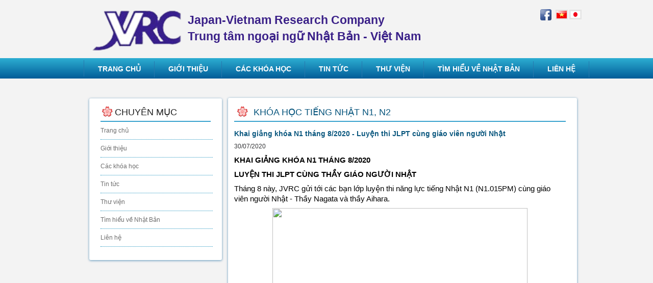

--- FILE ---
content_type: text/html; charset=utf-8
request_url: http://jvrc.com.vn/jvrc/detail.aspx?id=1277&cateId=1081
body_size: 29171
content:



<!DOCTYPE html>

<html xmlns="http://www.w3.org/1999/xhtml">
<head><title>
	Trung tâm ngoại ngữ Việt Nam - Nhật Bản
</title><meta http-equiv="Content-Type" content="text/html; charset=utf-8" /><link href="css/style.css" rel="stylesheet" type="text/css" /><link rel="stylesheet" type="text/css" href="css/coin-slider.css" />

    
    <script type="text/javascript" src="js/jquery-1.4.2.min.js"></script>
    <script type="text/javascript" src="js/script.js"></script>
    <script type="text/javascript" src="js/coin-slider.min.js"></script>
    <script src="js/common.js"></script>
    
    
    
    <meta property="og:type" content="article" />
    <meta property="og:url" content="http://jvrc.com.vn/jvrc/detail.aspx?id=1277&cateId=1081" id="metaurl" />
    <meta property="og:site_name" content="Khai giảng khóa N1 tháng 8/2020 - Luyện thi JLPT cùng giáo viên người Nhật" />
    <meta property="og:image" content="http://jvrc.com.vn//Images/files/Untitled-1.png" />
    <meta property="og:image:type" content="image/jpeg" />
    <meta property="og:image:width" content="154" />
    <meta property="og:image:height" content="154" />
    <meta property="og:title" content="Khai giảng khóa N1 tháng 8/2020 - Luyện thi JLPT cùng giáo viên người Nhật" />
    <meta property="og:description" content="Tháng 8 này, JVRC gửi tới các bạn lớp luyện thi năng lực tiếng Nhật N1 (N1.015PM) cùng giáo viên người Nhật - Thầy Nagata và thầy Aihara." />
    </head>
<body>
    <div id="fb-root"></div>
    <script>
        (function (d, s, id) {
            var js, fjs = d.getElementsByTagName(s)[0];
            if (d.getElementById(id)) return;
            js = d.createElement(s); js.id = id;
            js.src = "//connect.facebook.net/vi_VN/sdk.js#xfbml=1&version=v2.9";
            fjs.parentNode.insertBefore(js, fjs);
        }(document, 'script', 'facebook-jssdk'));
    </script>
    <form method="post" action="./detail.aspx?id=1277&amp;cateId=1081" id="form1">
<div class="aspNetHidden">
<input type="hidden" name="__VIEWSTATE" id="__VIEWSTATE" value="ysFT+gtpjlAKAIuOX2V3BXU4Uh5Xs4zNAF1ZsrUeuFVBfFZy3YZeVJS6osxo6fDKMnbPwp0IYTylFwHYpYSql38TSxJsPX70feK8ybPV1D8=" />
</div>

<div class="aspNetHidden">

	<input type="hidden" name="__VIEWSTATEGENERATOR" id="__VIEWSTATEGENERATOR" value="03D13B19" />
</div>
        <div class="main">
            <div class="header">
                <div class="header_resize">
                    <div class="logo">
                        <h1><a href="http://jvrc.com.vn/">
                            <div style="text-align: left; float: left; width: 0px;">
                                <img src="images/logo_Jvrc.png" width="175" height="80" />
                            </div>
                            <small>Japan-Vietnam Research Company
                            <br />
                                Trung tâm ngoại ngữ Nhật Bản - Việt Nam</small>
                        </a></h1>
                    </div>
                    <div class="flag">
                        <span style="position: relative; bottom: -4px;">
                            <img src="images/fb.png" width="26"/></span>
                        <div style="top: -4px" class="fb-like" data-href="https://www.facebook.com/tiengnhatjvrc/" data-layout="button_count" data-action="like" data-size="small" data-show-faces="true" data-share="true"></div>
                        <a href="javascript:;" onclick="setLanguage('vi-VN')">
                            <img src="images/vnflag.jpg" width="20" height="15" style="border: 2px solid rgba(195, 195, 195, 0.31);" /></a>
                        <a href="javascript:;" onclick="setLanguage('Jp')">
                            <img src="images/jpflag.jpg" width="20" height="15" style="border: 2px solid rgba(195, 195, 195, 0.31);" /></a>
                    </div>
                    <div class="clr"></div>

                    <div class="menuHorizontal">
                        <div class="menu_nav">
                            
  <style>
    .menu_nav ul {

    width: 993px;
}
.menu_nav ul li {
    padding: 0;

}

.menu_nav ul li a {
    
    padding: 19px 27px;
    
}
</style>
   
<ul>
    <li style="background: url(../images/menu_split.gif) no-repeat scroll right center  auto 32px rgba(0, 0, 0, 0); height: 40px">&nbsp;</li>
    
    <li><a href="default.aspx"><span>Trang chủ</span></a>
        <ol class="olChild">
              
        </ol>
    </li>
    
    <li><a href="about.aspx"><span>Giới thiệu</span></a>
        <ol class="olChild">
              
            <li class="liChild"><a href="about.aspx?id=57"><span style="font-size: 10px; padding: 0px 5px;">▶</span>Giới thiệu chung</a></li>
            
            <li class="liChild"><a href="about.aspx?id=68"><span style="font-size: 10px; padding: 0px 5px;">▶</span>Giảng viên</a></li>
            
        </ol>
    </li>
    
    <li><a href="courses.aspx"><span>Các khóa học</span></a>
        <ol class="olChild">
              
            <li class="liChild"><a href="courses.aspx?id=61"><span style="font-size: 10px; padding: 0px 5px;">▶</span>Lịch khai giảng</a></li>
            
            <li class="liChild"><a href="courses.aspx?id=1082"><span style="font-size: 10px; padding: 0px 5px;">▶</span>Khóa học tiếng Nhật</a></li>
            
            <li class="liChild"><a href="courses.aspx?id=1085"><span style="font-size: 10px; padding: 0px 5px;">▶</span>Lớp tiếng Nhật luyện thi</a></li>
            
            <li class="liChild"><a href="courses.aspx?id=1081"><span style="font-size: 10px; padding: 0px 5px;">▶</span>Khóa học tiếng Nhật N1, N2</a></li>
            
            <li class="liChild"><a href="courses.aspx?id=1067"><span style="font-size: 10px; padding: 0px 5px;">▶</span>Khóa học tiếng Nhật N3, N4, N5</a></li>
            
            <li class="liChild"><a href="courses.aspx?id=1064"><span style="font-size: 10px; padding: 0px 5px;">▶</span>Khóa học Đàm thoại tiếng Nhật</a></li>
            
            <li class="liChild"><a href="courses.aspx?id=1066"><span style="font-size: 10px; padding: 0px 5px;">▶</span>Khóa học tiếng Nhật Thương mại (BJT)</a></li>
            
            <li class="liChild"><a href="courses.aspx?id=1083"><span style="font-size: 10px; padding: 0px 5px;">▶</span>Khóa học tiếng Nhật cho Công ty</a></li>
            
        </ol>
    </li>
    
    <li><a href="news.aspx"><span>Tin tức</span></a>
        <ol class="olChild">
              
            <li class="liChild"><a href="news.aspx?id=54"><span style="font-size: 10px; padding: 0px 5px;">▶</span>Tin tức - Sự kiện</a></li>
            
            <li class="liChild"><a href="news.aspx?id=1076"><span style="font-size: 10px; padding: 0px 5px;">▶</span>Đặt hàng gia công từ Nhật Bản </a></li>
            
            <li class="liChild"><a href="news.aspx?id=1080"><span style="font-size: 10px; padding: 0px 5px;">▶</span>Du học - Học bổng</a></li>
            
        </ol>
    </li>
    
    <li><a href="library.aspx"><span>Thư viện</span></a>
        <ol class="olChild">
              
        </ol>
    </li>
    
    <li><a href="aboutJapan.aspx"><span>Tìm hiểu về Nhật Bản</span></a>
        <ol class="olChild">
              
        </ol>
    </li>
    
    <li><a href="contact.aspx"><span>Liên hệ</span></a>
        <ol class="olChild">
              
        </ol>
    </li>
    
    
</ul>

                            <div style="float: right; padding: 4px; width: 18px; display: none;">
                                <img width="31" height="30" src="images/btnsearch.png">
                            </div>
                        </div>
                    </div>

                    

                    <div class="clr"></div>
                </div>
            </div>


            
    
    
    <div class="content">
        <div class="listNewscontent_resize">
            <div style="width: 930px; margin: 0 auto">
                <div class="menu-left">

                    <div class="sidebar">
                        <div class="gadget">
                            <h2 class="star">
                                <img src="images/iconSakura.png" width="25" height="25" style="position: relative; top: 6px; padding: 0 2px 0 1px;" />Chuyên mục</h2>
                            <div class="clr"></div>
                            <ul class="sb_menu">
                                
                                <li><a href="http://jvrc.com.vn/default.aspx" onclick="">Trang chủ</a></li>
                                
                                <li><a href="http://jvrc.com.vn/about.aspx" onclick="">Giới thiệu</a></li>
                                
                                <li><a href="http://jvrc.com.vn/courses.aspx" onclick="">Các khóa học</a></li>
                                
                                <li><a href="http://jvrc.com.vn/news.aspx" onclick="">Tin tức</a></li>
                                
                                <li><a href="http://jvrc.com.vn/library.aspx" onclick="">Thư viện</a></li>
                                
                                <li><a href="http://jvrc.com.vn/aboutJapan.aspx" onclick="">Tìm hiểu về Nhật Bản</a></li>
                                
                                <li><a href="http://jvrc.com.vn/contact.aspx" onclick="">Liên hệ</a></li>
                                
                            </ul>
                        </div>
                    </div>
                </div>
                <div class="content-right">

                    <div class="listNewscontentMainbar" id="listNewscontentMainbar">
                        <div class="title">
                            <h2>
                                <img src="images/iconSakura.png" width="25" height="25" style="position: relative; top: 6px; padding: 0px 4px 0px 0px;" />
                                <a href="javascript:;">Khóa học tiếng Nhật N1, N2</a></h2>
                        </div>
                        <div class="clr"></div>
                        
                        <div class="titleNew">
                            <h3><a href="javascript:;">Khai giảng khóa N1 tháng 8/2020 - Luyện thi JLPT cùng giáo viên người Nhật</a></h3>
                            <p class="infopost">30/07/2020</p>
                        </div>
                        <div class="img" style="display: none;">
                            <img src="/Images/files/Untitled-1.png" alt="" class="fl" />
                        </div>

                        <div class="post_content">
                            <div class="contentarticle">
                                <p dir="ltr" style="line-height:1.38;margin-top:0pt;margin-bottom:0pt;">
	<span id="docs-internal-guid-0ae2b602-7fff-e976-ca63-7a01ff2d31ef"><span style="font-size: 11pt; font-family: Arial; color: rgb(0, 0, 0); background-color: transparent; font-weight: 700; font-variant-numeric: normal; font-variant-east-asian: normal; vertical-align: baseline; white-space: pre-wrap;">KHAI GIẢNG KH&Oacute;A N1 TH&Aacute;NG 8/2020</span></span></p>
<p dir="ltr" style="line-height:1.38;margin-top:0pt;margin-bottom:0pt;">
	<span id="docs-internal-guid-0ae2b602-7fff-e976-ca63-7a01ff2d31ef"><span style="font-size: 11pt; font-family: Arial; color: rgb(0, 0, 0); background-color: transparent; font-weight: 700; font-variant-numeric: normal; font-variant-east-asian: normal; vertical-align: baseline; white-space: pre-wrap;">LUYỆN THI JLPT C&Ugrave;NG THẦY GI&Aacute;O NGƯỜI NHẬT</span></span></p>
<p dir="ltr" style="line-height:1.38;margin-top:0pt;margin-bottom:0pt;">
	<span id="docs-internal-guid-0ae2b602-7fff-e976-ca63-7a01ff2d31ef"><span style="font-size: 11pt; font-family: Arial; color: rgb(0, 0, 0); background-color: transparent; font-variant-numeric: normal; font-variant-east-asian: normal; vertical-align: baseline; white-space: pre-wrap;">Th&aacute;ng 8 n&agrave;y, JVRC gửi tới c&aacute;c bạn lớp luyện thi năng lực tiếng Nhật N1 (N1.015PM) c&ugrave;ng gi&aacute;o vi&ecirc;n người Nhật - Thầy Nagata v&agrave; thầy Aihara.</span></span></p>
<p dir="ltr" style="line-height:1.38;text-align: center;margin-top:0pt;margin-bottom:0pt;">
	<span id="docs-internal-guid-0ae2b602-7fff-e976-ca63-7a01ff2d31ef"><span style="font-size: 11pt; font-family: Arial; color: rgb(0, 0, 0); background-color: transparent; font-variant-numeric: normal; font-variant-east-asian: normal; vertical-align: baseline; white-space: pre-wrap;"><span style="border:none;display:inline-block;overflow:hidden;width:500px;height:500px;"><img height="500" src="https://lh6.googleusercontent.com/cGC2X18MIUBP_cTBWFyDefl4WON8GVzXmbIvWUVxvo0VXnhMvcfc2X75JXQvm9poY2YCbuENF9VN-fyyKnskeydvE4dpkZFftdR78xMpWy-aezqhxMbGw_uyrClCvH-MFkT06m3N" style="margin-left:0px;margin-top:0px;" width="500" /></span></span></span></p>
<p dir="ltr" style="line-height:1.38;margin-top:0pt;margin-bottom:0pt;">
	<span id="docs-internal-guid-0ae2b602-7fff-e976-ca63-7a01ff2d31ef"><span style="font-size: 11pt; font-family: Arial; color: rgb(0, 0, 0); background-color: transparent; font-weight: 700; font-variant-numeric: normal; font-variant-east-asian: normal; vertical-align: baseline; white-space: pre-wrap;">Th&ocirc;ng tin kh&oacute;a học như sau:</span></span></p>
<p dir="ltr" style="line-height:1.38;margin-top:0pt;margin-bottom:0pt;">
	<span id="docs-internal-guid-0ae2b602-7fff-e976-ca63-7a01ff2d31ef"><span style="font-size: 11pt; font-family: Arial; color: rgb(0, 0, 0); background-color: transparent; font-variant-numeric: normal; font-variant-east-asian: normal; vertical-align: baseline; white-space: pre-wrap;">👉Lớp: N1.015PM</span></span></p>
<p dir="ltr" style="line-height:1.38;margin-top:0pt;margin-bottom:0pt;">
	<span id="docs-internal-guid-0ae2b602-7fff-e976-ca63-7a01ff2d31ef"><span style="font-size: 11pt; font-family: Arial; color: rgb(0, 0, 0); background-color: transparent; font-variant-numeric: normal; font-variant-east-asian: normal; vertical-align: baseline; white-space: pre-wrap;">👉Gi&aacute;o vi&ecirc;n: Thầy Nagata v&agrave; thầy Aihara</span></span></p>
<p dir="ltr" style="line-height:1.38;margin-top:0pt;margin-bottom:0pt;">
	<span id="docs-internal-guid-0ae2b602-7fff-e976-ca63-7a01ff2d31ef"><span style="font-size: 11pt; font-family: Arial; color: rgb(0, 0, 0); background-color: transparent; font-variant-numeric: normal; font-variant-east-asian: normal; vertical-align: baseline; white-space: pre-wrap;">👉Thời gian: 11/8 - 3/12</span></span></p>
<p dir="ltr" style="line-height:1.38;margin-top:0pt;margin-bottom:0pt;">
	<span id="docs-internal-guid-0ae2b602-7fff-e976-ca63-7a01ff2d31ef"><span style="font-size: 11pt; font-family: Arial; color: rgb(0, 0, 0); background-color: transparent; font-variant-numeric: normal; font-variant-east-asian: normal; vertical-align: baseline; white-space: pre-wrap;">👉Lịch học: Tối 3,5,7 (6h-7h30)</span></span></p>
<p dir="ltr" style="line-height:1.38;margin-top:0pt;margin-bottom:0pt;">
	<span id="docs-internal-guid-0ae2b602-7fff-e976-ca63-7a01ff2d31ef"><span style="font-size: 11pt; font-family: Arial; color: rgb(0, 0, 0); background-color: transparent; font-variant-numeric: normal; font-variant-east-asian: normal; vertical-align: baseline; white-space: pre-wrap;">👉Nội dung học:&nbsp;</span></span></p>
<p dir="ltr" style="line-height:1.38;margin-top:0pt;margin-bottom:0pt;">
	<span id="docs-internal-guid-0ae2b602-7fff-e976-ca63-7a01ff2d31ef"><span style="font-size: 11pt; font-family: Arial; color: rgb(0, 0, 0); background-color: transparent; font-variant-numeric: normal; font-variant-east-asian: normal; vertical-align: baseline; white-space: pre-wrap;">&nbsp;&nbsp;&nbsp;&nbsp;&nbsp;&nbsp;&nbsp;&nbsp;&nbsp;&nbsp;&nbsp;&nbsp;Gđ 1: Kiến thức nền N1</span></span></p>
<p dir="ltr" style="line-height:1.38;margin-top:0pt;margin-bottom:0pt;">
	<span id="docs-internal-guid-0ae2b602-7fff-e976-ca63-7a01ff2d31ef"><span style="font-size: 11pt; font-family: Arial; color: rgb(0, 0, 0); background-color: transparent; font-variant-numeric: normal; font-variant-east-asian: normal; vertical-align: baseline; white-space: pre-wrap;">&nbsp;&nbsp;&nbsp;&nbsp;&nbsp;&nbsp;&nbsp;&nbsp;&nbsp;&nbsp;&nbsp;&nbsp;Gđ 2: Luyện đề N1</span></span></p>
<p dir="ltr" style="line-height:1.38;margin-top:0pt;margin-bottom:0pt;">
	<span id="docs-internal-guid-0ae2b602-7fff-e976-ca63-7a01ff2d31ef"><span style="font-size: 11pt; font-family: Arial; color: rgb(0, 0, 0); background-color: transparent; font-variant-numeric: normal; font-variant-east-asian: normal; vertical-align: baseline; white-space: pre-wrap;">👉Học ph&iacute;: 5,500,000đ (46 buổi)</span></span></p>
<p>
	&nbsp;</p>
<p dir="ltr" style="line-height:1.38;margin-top:0pt;margin-bottom:0pt;">
	<span id="docs-internal-guid-0ae2b602-7fff-e976-ca63-7a01ff2d31ef"><span style="font-size: 11pt; font-family: Arial; color: rgb(0, 0, 0); background-color: transparent; font-variant-numeric: normal; font-variant-east-asian: normal; vertical-align: baseline; white-space: pre-wrap;">B&ecirc;n cạnh đ&oacute; JVRC c&ograve;n đồng h&agrave;nh c&ugrave;ng bạn với ưu đ&atilde;i v&ocirc; c&ugrave;ng hấp dẫn:</span></span></p>
<p dir="ltr" style="line-height:1.38;margin-top:0pt;margin-bottom:0pt;">
	<span id="docs-internal-guid-0ae2b602-7fff-e976-ca63-7a01ff2d31ef"><span style="font-size: 11pt; font-family: Arial; color: rgb(0, 0, 0); background-color: transparent; font-variant-numeric: normal; font-variant-east-asian: normal; vertical-align: baseline; white-space: pre-wrap;">🔥Chụp ảnh check-in khi đăng k&yacute; nhận ngay 100.000 đồng</span></span></p>
<p dir="ltr" style="line-height:1.38;margin-top:0pt;margin-bottom:0pt;">
	<span id="docs-internal-guid-0ae2b602-7fff-e976-ca63-7a01ff2d31ef"><span style="font-size: 11pt; font-family: Arial; color: rgb(0, 0, 0); background-color: transparent; font-variant-numeric: normal; font-variant-east-asian: normal; vertical-align: baseline; white-space: pre-wrap;">🔥Giảm học ph&iacute; 5% khi nộp học ph&iacute; trước ng&agrave;y khai giảng</span></span></p>
<p dir="ltr" style="line-height:1.38;margin-top:0pt;margin-bottom:0pt;">
	<span id="docs-internal-guid-0ae2b602-7fff-e976-ca63-7a01ff2d31ef"><span style="font-size: 11pt; font-family: Arial; color: rgb(0, 0, 0); background-color: transparent; font-variant-numeric: normal; font-variant-east-asian: normal; vertical-align: baseline; white-space: pre-wrap;">🔥Giảm học ph&iacute; 5% cho học vi&ecirc;n cũ</span></span></p>
<p dir="ltr" style="line-height:1.38;margin-top:0pt;margin-bottom:0pt;">
	<span id="docs-internal-guid-0ae2b602-7fff-e976-ca63-7a01ff2d31ef"><span style="font-size: 11pt; font-family: Arial; color: rgb(0, 0, 0); background-color: transparent; font-variant-numeric: normal; font-variant-east-asian: normal; vertical-align: baseline; white-space: pre-wrap;">🔥Giảm 5-10% cho nh&oacute;m bạn từ 2-10 người</span></span></p>
<p>
	&nbsp;</p>
<p dir="ltr" style="line-height:1.38;margin-top:0pt;margin-bottom:0pt;">
	<span id="docs-internal-guid-0ae2b602-7fff-e976-ca63-7a01ff2d31ef"><span style="font-size: 11pt; font-family: Arial; color: rgb(0, 0, 0); background-color: transparent; font-variant-numeric: normal; font-variant-east-asian: normal; vertical-align: baseline; white-space: pre-wrap;">Vậy c&ograve;n chần chừ g&igrave; nữa m&agrave; kh&ocirc;ng đăng k&yacute; ngay</span></span></p>
<p dir="ltr" style="line-height:1.38;margin-top:0pt;margin-bottom:0pt;">
	<span id="docs-internal-guid-0ae2b602-7fff-e976-ca63-7a01ff2d31ef"><span style="font-size: 11pt; font-family: Arial; color: rgb(0, 0, 0); background-color: transparent; font-variant-numeric: normal; font-variant-east-asian: normal; vertical-align: baseline; white-space: pre-wrap;">Link đăng k&iacute;: </span><a href="https://tinyurl.com/y76dyy5v" style="text-decoration-line: none;"><span style="font-size: 11pt; font-family: Arial; color: rgb(17, 85, 204); background-color: transparent; font-variant-numeric: normal; font-variant-east-asian: normal; text-decoration-line: underline; text-decoration-skip-ink: none; vertical-align: baseline; white-space: pre-wrap;">https://tinyurl.com/y76dyy5v</span></a></span></p>
<p>
	&nbsp;</p>
<p dir="ltr" style="line-height:1.38;margin-top:0pt;margin-bottom:0pt;">
	<span id="docs-internal-guid-0ae2b602-7fff-e976-ca63-7a01ff2d31ef"><span style="font-size: 11pt; font-family: Arial; color: rgb(0, 0, 0); background-color: transparent; font-variant-numeric: normal; font-variant-east-asian: normal; vertical-align: baseline; white-space: pre-wrap;">Li&ecirc;n hệ với JVRC qua fanpage hoặc số điện thoại để được tư vấn trực tiếp nh&eacute;.</span></span></p>
<p dir="ltr" style="line-height:1.38;margin-top:0pt;margin-bottom:0pt;">
	<span id="docs-internal-guid-0ae2b602-7fff-e976-ca63-7a01ff2d31ef"><span style="font-size: 11pt; font-family: Arial; color: rgb(0, 0, 0); background-color: transparent; font-variant-numeric: normal; font-variant-east-asian: normal; vertical-align: baseline; white-space: pre-wrap;">--------------------------------------------------------------------------------</span></span></p>
<p dir="ltr" style="line-height:1.38;margin-top:0pt;margin-bottom:0pt;">
	<span id="docs-internal-guid-0ae2b602-7fff-e976-ca63-7a01ff2d31ef"><span style="font-size: 11pt; font-family: Arial; color: rgb(0, 0, 0); background-color: transparent; font-variant-numeric: normal; font-variant-east-asian: normal; vertical-align: baseline; white-space: pre-wrap;">Th&ocirc;ng tin li&ecirc;n hệ: Trung t&acirc;m tiếng Nhật JVRC</span></span></p>
<p dir="ltr" style="line-height:1.38;margin-top:0pt;margin-bottom:0pt;">
	<span id="docs-internal-guid-0ae2b602-7fff-e976-ca63-7a01ff2d31ef"><span style="font-size: 11pt; font-family: Arial; color: rgb(0, 0, 0); background-color: transparent; font-variant-numeric: normal; font-variant-east-asian: normal; vertical-align: baseline; white-space: pre-wrap;">🕹Địa chỉ: Tầng 13, t&ograve;a nh&agrave; TID, số 4 Liễu Giai, H&agrave; Nội.</span></span></p>
<p dir="ltr" style="line-height:1.38;margin-top:0pt;margin-bottom:0pt;">
	<span id="docs-internal-guid-0ae2b602-7fff-e976-ca63-7a01ff2d31ef"><span style="font-size: 11pt; font-family: Arial; color: rgb(0, 0, 0); background-color: transparent; font-variant-numeric: normal; font-variant-east-asian: normal; vertical-align: baseline; white-space: pre-wrap;">☎️Tel: 024-3232 1581/ 0972-375-194 (Ms. Lan Anh)</span></span></p>
<p dir="ltr" style="line-height:1.38;margin-top:0pt;margin-bottom:0pt;">
	<span id="docs-internal-guid-0ae2b602-7fff-e976-ca63-7a01ff2d31ef"><span style="font-size: 11pt; font-family: Arial; color: rgb(0, 0, 0); background-color: transparent; font-variant-numeric: normal; font-variant-east-asian: normal; vertical-align: baseline; white-space: pre-wrap;">🖲Email: truyenthongjvrc@gmail.com</span></span></p>
<p dir="ltr" style="line-height:1.38;margin-top:0pt;margin-bottom:0pt;">
	<span id="docs-internal-guid-0ae2b602-7fff-e976-ca63-7a01ff2d31ef"><span style="font-size: 11pt; font-family: Arial; color: rgb(0, 0, 0); background-color: transparent; font-variant-numeric: normal; font-variant-east-asian: normal; vertical-align: baseline; white-space: pre-wrap;">🖥Youtube: Trung T&acirc;m Tiếng Nhật JVRC</span></span></p>
<p dir="ltr" style="line-height:1.38;margin-top:0pt;margin-bottom:0pt;">
	<span id="docs-internal-guid-0ae2b602-7fff-e976-ca63-7a01ff2d31ef"><span style="font-size: 11pt; font-family: Arial; color: rgb(0, 0, 0); background-color: transparent; font-variant-numeric: normal; font-variant-east-asian: normal; vertical-align: baseline; white-space: pre-wrap;">Fanpage học tiếng Nhật: https://www.facebook.com/tiengnhatjvrc/</span></span></p>
<p dir="ltr" style="line-height:1.38;margin-top:0pt;margin-bottom:0pt;">
	<span id="docs-internal-guid-0ae2b602-7fff-e976-ca63-7a01ff2d31ef"><span style="font-size: 11pt; font-family: Arial; color: rgb(0, 0, 0); background-color: transparent; font-variant-numeric: normal; font-variant-east-asian: normal; vertical-align: baseline; white-space: pre-wrap;">Fanpage tư vấn du học: https://www.facebook.com/DuhocJVRC/</span></span></p>
<div>
	&nbsp;</div>

                            </div>
                        </div>
                        <div style="width:100%;text-align: right;margin-top: 25px;">
                            Chia sẻ bài viết: <div class="fb-share-button" data-layout="button" data-size="small" data-mobile-iframe="true"><a class="fb-xfbml-parse-ignore" target="_blank" href="https://www.facebook.com/sharer/sharer.php?u&amp;src=sdkpreparse"></a></div>
                            <div style="float:left">
                           Fanpage: <div class="fb-like" data-href="https://www.facebook.com/tiengnhatjvrc/" data-layout="button_count" data-action="like" data-size="small" data-show-faces="true" data-share="true"></div></div>
                        </div>
                        <div class="otherartilce">
                            <ul class="list-news">
                                
                                
                            </ul>
                        </div>
                        
                        <div class="clr"></div>
                    </div>

                </div>
                <div class="clr"></div>
            </div>
        </div>
    </div>
    <script type="text/javascript">
        function showList(id) {
            $(".listNewscontentMainbar").hide();
            $("#listNewscontentMainbar" + id).fadeIn(1000);
        }
    </script>


            <div class="fbg">
                <div class="fbg_resize">
                    <div class="col c2">
                        <h2><a style="color: white" href="http://jvrc.com.vn/jvrc/aboutJapan.aspx">Thư viện</a></h2>
                        
                        <div style="float: left; margin-top: 11px">
                            <img src="/Images/files/Li%C3%AAn%20t%E1%BB%AB%20th%C6%B0%E1%BB%9Dng%20d%C3%B9ng%20v%C3%A0%20qu%C3%A1n%20ng%E1%BB%AF%20trong%20ti%E1%BA%BFng%20Nh%E1%BA%ADt_png-01.png" width="190" height="150" />
                        </div>
                        <div style="float: left; margin-left: 10px; width: 370px">
                            <p>LIÊN TỪ + QUÁN NGỮ TRONG TIẾNG NHẬT</p>
                            <p>👉 Download PDF: https://bit.ly/36Vz4LZ 
Nhanh tay lưu về ôn thi thôi nào!
</p>
                            <ul class="fbg_ul">
                                
                                <li><a href="http://jvrc.com.vn/jvrc/detail.aspx?id=1400&cateId=63">TÊN BẠN TRONG TIẾNG...</a></li>
                                
                                <li><a href="http://jvrc.com.vn/jvrc/detail.aspx?id=1399&cateId=63">PHÓ TỪ N1 - N5...</a></li>
                                
                                <li><a href="http://jvrc.com.vn/jvrc/detail.aspx?id=1392&cateId=63">DANH SÁCH TRỢ TỪ...</a></li>
                                
                            </ul>
                        </div>
                        
                    </div>
                    <div class="col c3">
                        <p>
	<strong>Trung t&acirc;m ngoại ngữ Nhật Bản - Việt Nam</strong></p>
<p>
	<strong>Địa chỉ:</strong> 13rd Floor | TID Building 4 Lieu Giai Street, Ngoc Ha Ward, Ha Noi, Vietnam<br />
	<strong>Điện thoại:</strong> 024 3232 1581<br />
	<strong>FAX: </strong>024 3232 1583<br />
	<strong>Website:&nbsp;</strong><strong>jvrc.com.vn</strong></p>
<p>
	<strong>Facebook: https://www.facebook.com/tiengnhatjvrc/</strong></p>
<p>
	<strong>E-mail：</strong>tinhlt@cpvn.vn; binh@cpvn.vn<b>;&nbsp;</b>all@cpvn.vn</p>
<p>
	&nbsp;</p>


                    </div>
                    <div class="clr"></div>
                </div>
            </div>
            <div class="footer">
                <div class="footer_resize">
                    <p class="lf">&copy; Copyright <a href="javascript:;">jvrc.com.vn</a>.</p>
                    <p class="rf">Design by Vuvinh2409</p>
                    <div style="clear: both;"></div>
                </div>
            </div>
        </div>
        <script type="text/javascript">
            
        </script>
    </form>
</body>
</html>


--- FILE ---
content_type: text/css
request_url: http://jvrc.com.vn/jvrc/css/style.css
body_size: 17285
content:
/* Design by http://www.dreamtemplate.com */
@charset "utf-8";

body
{
    margin: 0;
    padding: 0;
    width: 100%;
    color: #343537;
    font: normal 12px/1.5em "Liberation sans", Arial, Helvetica, sans-serif;
    background-color: #f3f3f3;
    /*background:#f3f3f3 url(../images/main_bg.gif) repeat-x center top;*/
}

html, .main
{
    padding: 0;
    margin: 0;
}

.main
{
    /*background:url(../images/hbg_bg.jpg) no-repeat center top;*/
}

.clr
{
    clear: both;
    padding: 0;
    margin: 0;
    width: 100%;
    font-size: 0;
    line-height: 0;
}

h2
{
    margin: 0px 0;
    padding: 0 4px 8px;
    font-size: 18px;
    font-weight: normal;
    color: #343537;
    text-transform: uppercase;
    border-bottom: 2px solid #39A2CE;
}

p
{
    padding: 0 0 8px 0;
}

a
{
    color: #3183bf;
    text-decoration: underline;
}

.header, .content, .menu_nav, .fbg, .footer, form, ol, ol li, ul, .content .mainbar, .content .sidebar
{
    margin: 0;
    padding: 0;
}

.header
{
}

.header_resize
{
    margin: 0 auto;
    padding: 0;
    width: 960px;
}

.logo
{
    padding: 0 0 10px 20px;
    float: none;
    float: left;
    width: auto;
    height: 104px;
}

h1
{
    margin: 0;
    padding: 20px 0 0;
    font-size: 36px;
    font-weight: bold;
    line-height: 1.2em;
    text-transform: none;
    letter-spacing: 1px;
    float: left;
}

    h1 a, h1 a:hover
    {
        color: #efeeee;
        text-decoration: none;
    }

    h1 span
    {
    }

    h1 small
    {
        color: #3A2088;
        display: block;
        float: left;
        font-size: 23px;
        left: 188px;
        letter-spacing: normal;
        line-height: 32px;
        position: relative;
        text-align: left;
        text-transform: none;
        top: 3px;
    }

.slider
{
    margin: 0 0 20px;
    padding: 10px;
    background: #fff;
}

.rss
{
    padding: 18px 20px 0 0;
    float: right;
    width: auto;
}

    .rss p
    {
        margin: 0;
        padding: 0;
        float: right;
        width: auto;
        color: #fff;
        font-size: 13px;
        line-height: 1.5em;
        font-weight: bold;
    }

    .rss a
    {
        color: #fff;
        text-decoration: none;
    }

        .rss a:hover
        {
            text-decoration: underline;
        }

    .rss img
    {
        margin: -3px 0 -3px 6px;
        border: none;
    }

.menu_nav
{
    margin: 0;
    padding: 7px 0 0 24px;
    height: 57px;
}

    .menu_nav ul
    {
        list-style: none;
        padding: 0;
        height: 57px;
        float: left;
    }

        .menu_nav ul li
        {
            margin: 0;
            padding: 0 2px 0 0;
            float: left;
            background: url(../images/menu_split.gif) no-repeat right center;
        }

            .menu_nav ul li a
            {
                display: block;
                margin: 0;
                padding: 19px 19px;
                font-size: 14px;
                line-height: 5px;
                font-weight: bold;
                color: #fff;
                text-decoration: none;
                text-transform: uppercase;
                text-align: center;
            }

                .menu_nav ul li.active a, .menu_nav ul li a:hover
                {
                    text-decoration: none;
                    color: #fa8072;
                }

.content
{
    padding: 0;
}

.content_resize
{
    margin: 0 auto;
    padding: 0 0 70px;
    width: 960px;
    position: relative;
    top: 50px;
}

.content .mainbar
{
    margin: 0;
    padding: 0;
    width: 1000px;
}

    .content .mainbar h2
    {
        margin-bottom: 0;
        padding-bottom: 8px;
        font-size: 18px;
        line-height: 1.2em;
        color: #212121;
        width: 300px;
        margin-left: 0px;
    padding-left: 0px;
    }

    .content .mainbar div.img
    {
        float: left;
        
        padding: 0 0 5px;
        width: 300px;
    }

    .content .mainbar img
    {
    }

        .content .mainbar img.fl
        {
            margin: 0px 0px;
            min-height: 150px;
        }

    .content .mainbar .article
    {
        float: left;
        margin:-30px 46px 8px 5px;
        
        width: 280px;
    }

    .content .mainbar .post_content
    {
        text-align: justify;
        width: 300px;
        float: left;
    }

        .content .mainbar .post_content strong
        {
            color: #6d6d6d;
        }

.contentarticle
{
    overflow: hidden;
    text-overflow: ellipsis;
}

.sidebar
{
    padding: 0;
    float: left;
    width: 260px;
}

    .sidebar .gadget
    {
        background-color: #FFFFFF;
        border: 2px solid #FFFFFF;
        border-radius: 3px;
        margin: 0 0 12px;
        padding: 6px 20px 24px;
        box-shadow: 0 1px 4px 0 rgba(4, 94, 153, 0.64);
    }

    .sidebar h2
    {
        color: #212121;
        padding: 0 4px 8px 0;
    }

ul.sb_menu, ul.ex_menu
{
    margin: 0;
    padding: 0;
    list-style: none;
    color: #6e6e6e;
}

    ul.sb_menu li, ul.ex_menu li
    {
        margin: 0;
        border-bottom: 1px dotted #1E93BF;
    }

    ul.sb_menu li, ul.ex_menu li
    {
        padding: 8px 0;
        width: 220px;
    }

        ul.sb_menu li:before
        {
            background-image: url("../images/iconSakura.png");
            background-size: 27px 25px;
        }

        ul.sb_menu li a
        {
            color: #6e6e6e;
            text-decoration: none;
            margin-left: -16px;
            padding: 4px 8px 4px 16px;
        }

        ul.ex_menu li a
        {
            font-weight: bold;
            color: #6e6e6e;
            text-decoration: none;
        }

            ul.sb_menu li a:hover, ul.ex_menu li a:hover
            {
                color: salmon;
                font-weight: bold;
                text-decoration: none;
            }

p.spec
{
    padding: 0 0 16px;
}

p.infopost
{
    margin: -7px 0 0px;
}

    p.infopost a
    {
        padding: 0 2px;
        text-decoration: none;
        font-weight: normal;
    }

        p.infopost a:hover
        {
            text-decoration: underline;
        }

    p.infopost span.date
    {
        padding: 2px 4px;
        color: #fff;
        background: #3183bf;
    }

.article a.com
{
    float: right;
    margin: -32px 0;
    padding: 8px 0 0 48px;
    width: 44px;
    height: 36px;
    font-size: 30px;
    font-weight: normal;
    text-decoration: none;
    text-align: center;
    color: #fff;
    background: url(../images/comment.gif) no-repeat left top;
}

    .article a.com:hover
    {
        text-decoration: none;
    }

    .article a.com span
    {
        font-weight: normal;
    }

.post_content a.rm
{
    display: block;
    float: left;
    margin: 0 0 16px;
    font-size: 13px;
    line-height: 16px;
    font-weight: bold;
    text-transform: none;
    color: #3183bf;
    text-decoration: none;
    text-align: center;
}

    .post_content a.rm:hover
    {
        text-decoration: underline;
    }

.content p.pages
{
    margin: 0;
    padding: 6px 20px;
    font-size: 11px;
    line-height: 16px;
    color: #6e6e6e;
    text-align: left;
    width: 280px;
}

    .content p.pages span, .content p.pages a
    {
        display: block;
        float: left;
        margin: 0 4px 0 0;
        padding: 6px 18px;
        text-decoration: none;
        text-align: center;
    }

        .content p.pages span, .content p.pages a:hover
        {
            color: #fff;
            background: #2e2e2e;
        }

    .content p.pages a
    {
        color: #6e6e6e;
        border: none;
    }

    .content p.pages small
    {
        float: right;
        font-size: 12px;
        padding: 6px 0;
    }

.content .mainbar .comment
{
    margin: 0;
    padding: 16px 0 0 0;
}

    .content .mainbar .comment img.userpic
    {
        border: 1px solid #dedede;
        margin: 10px 16px 0 0;
        padding: 0;
        float: left;
    }

.fbg
{
    background: #2476ab url(../images/fbg_bg.gif) repeat-x left top;
    border-bottom: 1px solid #1b639a;
}

.fbg_resize
{
    margin: 0 auto;
    width: 920px;
    padding: 16px 20px;
    color: white;
    background: url(../images/fbg_c.gif) repeat-x left top;
}

.fbg h2
{
    color: #c8c8c8;
    padding-bottom: 10px;
    font-size: 22px;
    border-bottom: none;
    text-transform: none;
}

.fbg img.gal
{
    margin: 0 8px 8px 0;
    padding: 0;
    border: 4px solid #ece7e7;
}

.fbg .col
{
    margin: 0;
    float: left;
}

.fbg .c1
{
    padding: 0 16px 0 0;
    width: 280px;
}

.fbg .c2
{
    padding: 0 36px 0 16px;
    width: 280px;
}

.fbg .c3
{
    padding: 0 0 0 16px;
    width: 274px;
}

.fbg .fbg_ul
{
    margin: 0;
    padding: 0;
    list-style: none;
}

    .fbg .fbg_ul li
    {
        margin: 0;
        padding: 0;
        list-style: none;
    }

        .fbg .fbg_ul li a
        {
            display: block;
            margin: 0;
            padding: 2px 0 2px 12px;
            color: white;
            text-decoration: none;
            background: url(../images/li.gif) no-repeat left center;
        }

            .fbg .fbg_ul li a:hover
            {
                color: #c8c8c8;
                text-decoration: underline;
            }

.fbg p.contact_info
{
    line-height: 1.8em;
}

    .fbg p.contact_info a
    {
        color: white;
        text-decoration: underline;
        font-weight: normal;
    }

    .fbg p.contact_info span
    {
        display: block;
        float: left;
        width: 74px;
        font-weight: bold;
    }

ol
{
    list-style: none;
}

    ol li
    {
        display: block;
        clear: both;
    }

        ol li label
        {
            display: block;
            margin: 0;
            padding: 16px 0 0 0;
        }

        ol li input.text
        {
            width: 480px;
            border: 1px solid #c0c0c0;
            margin: 0;
            padding: 5px 2px;
            height: 16px;
            background-color: #fff;
        }

        ol li textarea
        {
            width: 480px;
            border: 1px solid #c0c0c0;
            margin: 0;
            padding: 2px;
            background-color: #fff;
        }

        ol li .send
        {
            margin: 16px 0 0 0;
        }

.searchform
{
    padding: 12px 40px 0 0;
    float: right;
}

#formsearch
{
    margin: 0;
    padding: 32px 0 0 20px;
    width: auto;
    height: 30px;
}

    #formsearch span
    {
        display: block;
        margin: 0;
        padding: 0;
        float: left;
        background: url(../images/search_bg.gif) no-repeat left top;
    }

    #formsearch input.editbox_search
    {
        margin: 0;
        padding: 7px 10px;
        float: left;
        width: 178px;
        font-size: 12px;
        line-height: 16px;
        color: #a8acb2;
        background: none;
        outline: none;
        border: none;
    }

    #formsearch input.button_search
    {
        margin: 0;
        padding: 0;
        border: none;
        float: left;
    }

.footer
{
    background: #2476ab;
    border-top: 1px solid #3b8cba;
}

.footer_resize
{
    margin: 0 auto;
    padding: 0 20px;
    width: 920px;
    line-height: 1.5em;
    color: #c8c8c8;
}

    .footer_resize p
    {
        margin: 24px 0;
        padding: 0;
        line-height: normal;
        white-space: nowrap;
        text-indent: inherit;
    }

    .footer_resize a
    {
        padding: 2px 4px;
        color: #3183bf;
        background: #c8c8c8;
        font-weight: normal;
        margin: 0;
        border: none;
        text-decoration: none;
    }

        .footer_resize a:hover
        {
            text-decoration: none;
        }

    .footer_resize .lf
    {
        float: left;
    }

    .footer_resize .rf
    {
        float: right;
    }

a
{
    outline: none;
}

/*-----------custom------------------*/
.otherartilce
{
    width: 300px;
    float: left;
    text-align: justify;
}

.otherartilce600
{
    width: 600px;
    float: left;
    text-align: justify;
}

ul.list-news
{
    padding-top: 10px;
}

    ul.list-news li
    {
        background: url("../images/bullet.gif") no-repeat scroll 4px 11px rgba(0, 0, 0, 0);
        font-size: 13px;
        padding: 5px 5px 7px 12px;
    }

        ul.list-news li a
        {
            color: #333333;
        }

            ul.list-news li a:hover
            {
                text-decoration: underline;
            }

li
{
    list-style: none outside none;
    margin: 0;
    padding: 0;
}

a
{
    border: medium none;
    color: #0A577E;
    cursor: pointer;
    margin: 0;
    outline: medium none;
    padding: 0;
    text-decoration: none;
}

.title a:hover, .titleNew a:hover
{
    color: salmon;
}

.lienKet
{
    padding-top: 10px;
    float: left;
}

    .lienKet img.gal
    {
        border: 4px solid #ECE7E7;
        margin: 0 8px 8px 0;
        padding: 0;
        width: 75px;
        height: 75px;
    }

.flag
{
    float: right;
    left: 60px;
    padding: 12px 40px 0 0;
    position: relative;
    top: 0px;
    z-index: 100;
}

.menuHorizontal
{
    width: 100%;
    height: 40px;
    background: linear-gradient(#2CAED2, #035C98);
    position: absolute;
    left: 0px;
}

.menulist
{
    width: 100%;
    height: 40px;
}

.menu_nav
{
    height: 57px;
    margin: 0 auto;
    padding: 0 0 0 24px;
    width: 980px;
}

    .menu_nav ul li
    {
        background: url("../images/menu_split.gif") no-repeat scroll right center rgba(0, 0, 0, 0);
        float: left;
        margin: 0;
        padding: 0 4px 0 0;
        background-size: auto 32px;
    }


.slider
{
    background: none repeat scroll 0 0 #FFFFFF;
    margin: 0 0 40px;
    padding: 10px 20px;
}

.coin-slider
{
    float: right;
    overflow: hidden;
    padding: 0;
    position: relative;
    top: 10px;
}
.coin-slider img
{
    width: 940px;
    height: 310px;
}
.borderSlider
{
    background-color: #FFFFFF;
    height: 360px;
    position: relative;
    top: 70px;
    width: 980px;
}

.borderShadow-left
{
    background: url("../images/bottomShadow.png") repeat scroll 0 0 rgba(0, 0, 0, 0);
    height: 26px;
    position: relative;
    top: 70px;
    width: 165px;
}

.borderShadow-right
{
    background: url("../images/bottomShadow.png") repeat scroll 100% 0 rgba(0, 0, 0, 0);
    bottom: -44px;
    float: right;
    height: 26px;
    position: relative;
    width: 165px;
}

.fbg .c2
{
    padding: 0 36px 0 16px;
    width: 572px;
    text-align: justify;
}

.menu-left
{
    min-height: 400px;
    float: left;
}

    .menu-left .link
    {
        width: 250px;
    }

        .menu-left .link h2
        {
            border-bottom: 0 solid #C8C8C8;
            color: #343537;
            font-size: 18px;
            font-weight: normal;
            margin: 0;
            padding: 3px 0;
            text-transform: none;
            width: 250px;
        }

.DanhMuc
{
    border-bottom: 2px solid #C8C8C8;
    color: #343537;
    font-size: 20px;
    font-weight: normal;
    margin: 0;
    padding: 3px 0;
    text-transform: uppercase;
    width: 250px;
}

.content-right
{
    float: left;
    min-height: 400px;
    padding: 29px 0 0 12px;
    width: 655px;
}

.listNewscontentMainbar
{
    float: left;
    margin: -30px 0 8px;
    padding: 7px 20px 10px 10px;
    width: 650px;
    background-color: #FFFFFF;
    border: 2px solid #FFFFFF;
    border-radius: 3px;
    min-height: 600px;
    box-shadow: 0 1px 4px 0 rgba(4, 94, 153, 0.64);
}

.listNewscontent_resize
{
    margin: 0 auto;
    padding: 79px 0 25px;
    width: 930px;
}

.listNewscontentMainbar .img img
{
    max-width: 600px;
}
 ol li
    {
        display: block;
        position: relative;
        float: left;
    }
    li ol
    {
        display: none;
    }

    ol li a
    {
        display: block;
    }

    li:hover ol
    {
        display: block;
        position: absolute;
        z-index: 100;
    }

    .olChild
    {
        margin: -3px -8px;
    }
    .liChild {
       background: linear-gradient(#2CAED2, #035C98) !important;
        width: 100%;
         height: 32px
    }
    .liChild a {
        padding: 13px 20px !important;
        text-align: left !important;
        text-transform: none!important;
    }

--- FILE ---
content_type: application/javascript
request_url: http://jvrc.com.vn/jvrc/js/coin-slider.min.js
body_size: 10579
content:
/**
 * Coin Slider - Unique jQuery Image Slider
 * @version: 1.0 - (2010/04/04)
 * @requires jQuery v1.2.2 or later 
 * @author Ivan Lazarevic
 * Examples and documentation at: http://workshop.rs/projects/coin-slider/
 
 * Licensed under MIT licence:
 *   http://www.opensource.org/licenses/mit-license.php
**/

(function ($) {
    var params = new Array; var order = new Array; var images = new Array; var links = new Array; var linksTarget = new Array; var titles = new Array; var interval = new Array; var imagePos = new Array; var appInterval = new Array; var squarePos = new Array; var reverse = new Array; $.fn.coinslider = $.fn.CoinSlider = function (options) {
        init = function (el) {
            order[el.id] = new Array(); images[el.id] = new Array(); links[el.id] = new Array(); linksTarget[el.id] = new Array(); titles[el.id] = new Array(); imagePos[el.id] = 0; squarePos[el.id] = 0; reverse[el.id] = 1; params[el.id] = $.extend({}, $.fn.coinslider.defaults, options); $.each($('#' + el.id + ' img'), function (i, item) { images[el.id][i] = $(item).attr('src'); links[el.id][i] = $(item).parent().is('a') ? $(item).parent().attr('href') : ''; linksTarget[el.id][i] = $(item).parent().is('a') ? $(item).parent().attr('target') : ''; titles[el.id][i] = $(item).next().is('span') ? $(item).next().html() : ''; $(item).hide(); $(item).next().hide(); }); $(el).css({ 'background-image': 'url(' + images[el.id][0] + ')', 'width': params[el.id].width, 'height': params[el.id].height, 'position': 'relative', 'background-position': 'top left' }).wrap("<div class='coin-slider' id='coin-slider-" + el.id + "' />"); $('#' + el.id).append("<div class='cs-title' id='cs-title-" + el.id + "' style='position: absolute; bottom:0; left: 0; z-index: 1000;'></div>"); $.setFields(el); if (params[el.id].navigation)
                $.setNavigation(el); $.transition(el, 0); $.transitionCall(el);
        }
        $.setFields = function (el) {
            tWidth = sWidth = parseInt(params[el.id].width / params[el.id].spw); tHeight = sHeight = parseInt(params[el.id].height / params[el.id].sph); counter = sLeft = sTop = 0; tgapx = gapx = params[el.id].width - params[el.id].spw * sWidth; tgapy = gapy = params[el.id].height - params[el.id].sph * sHeight; for (i = 1; i <= params[el.id].sph; i++) {
                gapx = tgapx; if (gapy > 0) { gapy--; sHeight = tHeight + 1; } else { sHeight = tHeight; }
                for (j = 1; j <= params[el.id].spw; j++) {
                    if (gapx > 0) { gapx--; sWidth = tWidth + 1; } else { sWidth = tWidth; }
                    order[el.id][counter] = i + '' + j; counter++; if (params[el.id].links)
                        $('#' + el.id).append("<a href='" + links[el.id][0] + "' class='cs-" + el.id + "' id='cs-" + el.id + i + j + "' style='width:" + sWidth + "px; height:" + sHeight + "px; float: left; position: absolute;'></a>"); else
                        $('#' + el.id).append("<div class='cs-" + el.id + "' id='cs-" + el.id + i + j + "' style='width:" + sWidth + "px; height:" + sHeight + "px; float: left; position: absolute;'></div>"); $("#cs-" + el.id + i + j).css({ 'background-position': -sLeft + 'px ' + (-sTop + 'px'), 'left': sLeft, 'top': sTop }); sLeft += sWidth;
                }
                sTop += sHeight; sLeft = 0;
            }
            $('.cs-' + el.id).mouseover(function () { $('#cs-navigation-' + el.id).show(); }); $('.cs-' + el.id).mouseout(function () { $('#cs-navigation-' + el.id).hide(); }); $('#cs-title-' + el.id).mouseover(function () { $('#cs-navigation-' + el.id).show(); }); $('#cs-title-' + el.id).mouseout(function () { $('#cs-navigation-' + el.id).hide(); }); if (params[el.id].hoverPause) { $('.cs-' + el.id).mouseover(function () { params[el.id].pause = true; }); $('.cs-' + el.id).mouseout(function () { params[el.id].pause = false; }); $('#cs-title-' + el.id).mouseover(function () { params[el.id].pause = true; }); $('#cs-title-' + el.id).mouseout(function () { params[el.id].pause = false; }); }
        }; $.transitionCall = function (el) { clearInterval(interval[el.id]); delay = params[el.id].delay + params[el.id].spw * params[el.id].sph * params[el.id].sDelay; interval[el.id] = setInterval(function () { $.transition(el) }, delay); }
        $.transition = function (el, direction) {
            if (params[el.id].pause == true) return; $.effect(el); squarePos[el.id] = 0; appInterval[el.id] = setInterval(function () { $.appereance(el, order[el.id][squarePos[el.id]]) }, params[el.id].sDelay); $(el).css({ 'background-image': 'url(' + images[el.id][imagePos[el.id]] + ')' }); if (typeof (direction) == "undefined")
                imagePos[el.id]++; else
                if (direction == 'prev')
                    imagePos[el.id]--; else
                    imagePos[el.id] = direction; if (imagePos[el.id] == images[el.id].length) { imagePos[el.id] = 0; }
            if (imagePos[el.id] == -1) { imagePos[el.id] = images[el.id].length - 1; }
            $('.cs-button-' + el.id).removeClass('cs-active'); $('#cs-button-' + el.id + "-" + (imagePos[el.id] + 1)).addClass('cs-active'); if (titles[el.id][imagePos[el.id]]) { $('#cs-title-' + el.id).css({ 'opacity': 0 }).animate({ 'opacity': params[el.id].opacity }, params[el.id].titleSpeed); $('#cs-title-' + el.id).html(titles[el.id][imagePos[el.id]]); } else { $('#cs-title-' + el.id).css('opacity', 0); }
        }; $.appereance = function (el, sid) {
            $('.cs-' + el.id).attr('href', links[el.id][imagePos[el.id]]).attr('target', linksTarget[el.id][imagePos[el.id]]); if (squarePos[el.id] == params[el.id].spw * params[el.id].sph) { clearInterval(appInterval[el.id]); return; }
            $('#cs-' + el.id + sid).css({ opacity: 0, 'background-image': 'url(' + images[el.id][imagePos[el.id]] + ')' }); $('#cs-' + el.id + sid).animate({ opacity: 1 }, 300); squarePos[el.id]++;
        }; $.setNavigation = function (el) {
            $(el).append("<div id='cs-navigation-" + el.id + "'></div>"); $('#cs-navigation-' + el.id).hide(); $('#cs-navigation-' + el.id).append("<a href='#' id='cs-prev-" + el.id + "' class='cs-prev'>Trước</a>"); $('#cs-navigation-' + el.id).append("<a href='#' id='cs-next-" + el.id + "' class='cs-next'>Tiếp</a>"); $('#cs-prev-' + el.id).css({ 'position': 'absolute', 'top': params[el.id].height / 2 - 15, 'left': 0, 'z-index': 1001, 'line-height': '30px', 'opacity': params[el.id].opacity }).click(function (e) { e.preventDefault(); $.transition(el, 'prev'); $.transitionCall(el); }).mouseover(function () { $('#cs-navigation-' + el.id).show() }); $('#cs-next-' + el.id).css({ 'position': 'absolute', 'top': params[el.id].height / 2 - 15, 'right': 0, 'z-index': 1001, 'line-height': '30px', 'opacity': params[el.id].opacity }).click(function (e) { e.preventDefault(); $.transition(el); $.transitionCall(el); }).mouseover(function () { $('#cs-navigation-' + el.id).show() }); $("<div id='cs-buttons-" + el.id + "' class='cs-buttons'></div>").appendTo($('#coin-slider-' + el.id)); for (k = 1; k < images[el.id].length + 1; k++) { $('#cs-buttons-' + el.id).append("<a href='#' class='cs-button-" + el.id + "' id='cs-button-" + el.id + "-" + k + "'>" + k + "</a>"); }
            $.each($('.cs-button-' + el.id), function (i, item) { $(item).click(function (e) { $('.cs-button-' + el.id).removeClass('cs-active'); $(this).addClass('cs-active'); e.preventDefault(); $.transition(el, i); $.transitionCall(el); }) }); $('#cs-navigation-' + el.id + ' a').mouseout(function () { $('#cs-navigation-' + el.id).hide(); params[el.id].pause = false; }); $("#cs-buttons-" + el.id).css({ 'left': '50%', 'margin-left': -images[el.id].length * 15 / 2 - 5, 'position': 'relative' });
        }
        $.effect = function (el) {
            effA = ['random', 'swirl', 'rain', 'straight']; if (params[el.id].effect == '')
                eff = effA[Math.floor(Math.random() * (effA.length))]; else
                eff = params[el.id].effect; order[el.id] = new Array(); if (eff == 'random') {
                    counter = 0; for (i = 1; i <= params[el.id].sph; i++) { for (j = 1; j <= params[el.id].spw; j++) { order[el.id][counter] = i + '' + j; counter++; } }
                    $.random(order[el.id]);
                }
            if (eff == 'rain') { $.rain(el); }
            if (eff == 'swirl')
                $.swirl(el); if (eff == 'straight')
                    $.straight(el); reverse[el.id] *= -1; if (reverse[el.id] > 0) { order[el.id].reverse(); }
        }
        $.random = function (arr) { var i = arr.length; if (i == 0) return false; while (--i) { var j = Math.floor(Math.random() * (i + 1)); var tempi = arr[i]; var tempj = arr[j]; arr[i] = tempj; arr[j] = tempi; } }
        $.swirl = function (el) {
            var n = params[el.id].sph; var m = params[el.id].spw; var x = 1; var y = 1; var going = 0; var num = 0; var c = 0; var dowhile = true; while (dowhile) {
                num = (going == 0 || going == 2) ? m : n; for (i = 1; i <= num; i++) { order[el.id][c] = x + '' + y; c++; if (i != num) { switch (going) { case 0: y++; break; case 1: x++; break; case 2: y--; break; case 3: x--; break; } } }
                going = (going + 1) % 4; switch (going) { case 0: m--; y++; break; case 1: n--; x++; break; case 2: m--; y--; break; case 3: n--; x--; break; }
                check = $.max(n, m) - $.min(n, m); if (m <= check && n <= check)
                    dowhile = false;
            }
        }
        $.rain = function (el) {
            var n = params[el.id].sph; var m = params[el.id].spw; var c = 0; var to = to2 = from = 1; var dowhile = true; while (dowhile) {
                for (i = from; i <= to; i++) { order[el.id][c] = i + '' + parseInt(to2 - i + 1); c++; }
                to2++; if (to < n && to2 < m && n < m) { to++; }
                if (to < n && n >= m) { to++; }
                if (to2 > m) { from++; }
                if (from > to) dowhile = false;
            }
        }
        $.straight = function (el) { counter = 0; for (i = 1; i <= params[el.id].sph; i++) { for (j = 1; j <= params[el.id].spw; j++) { order[el.id][counter] = i + '' + j; counter++; } } }
        $.min = function (n, m) { if (n > m) return m; else return n; }
        $.max = function (n, m) { if (n < m) return m; else return n; }
        this.each(function () { init(this); });
    }; $.fn.coinslider.defaults = { width: 565, height: 290, spw: 7, sph: 5, delay: 3000, sDelay: 30, opacity: 0.7, titleSpeed: 500, effect: '', navigation: true, links: true, hoverPause: true };
})(jQuery);

--- FILE ---
content_type: application/javascript
request_url: http://jvrc.com.vn/jvrc/js/script.js
body_size: 1204
content:
// <![CDATA[
$(function() {

  // Slider
  $('#coin-slider').coinslider({width:940,height:310,opacity:1});

  // Radius Box
  $('.content p.pages span, .content p.pages a').css({"border-radius":"14px", "-moz-border-radius":"14px", "-webkit-border-radius":"14px"});
  //$('.article a.com').css({"border-top-right-radius":"10px", "border-bottom-right-radius":"10px", "-moz-border-radius-topright":"10px", "-moz-border-radius-bottomright":"10px", "-webkit-border-top-right-radius":"10px", "-webkit-border-bottom-right-radius":"10px"});
  //$('.content p.pages span, .content p.pages a').css({"border-radius":"16px", "-moz-border-radius":"16px", "-webkit-border-radius":"16px"});
  //$('.menu_nav').css({"border-bottom-left-radius":"16px", "border-bottom-right-radius":"16px", "-moz-border-radius-bottomleft":"16px", "-moz-border-radius-bottomright":"16px", "-webkit-border-bottom-left-radius":"16px", "-webkit-border-bottom-right-radius":"16px"});

});	

// Cufon
//Cufon.replace('h1, h2, h3, h4, h5, h6, .article a.com', { hover: true });
//Cufon.replace('h1', { color: '-linear-gradient(#fff, #ffaf02)'});
//Cufon.replace('h1 small', { color: '#8a98a5'});

// ]]>

--- FILE ---
content_type: application/javascript
request_url: http://jvrc.com.vn/jvrc/js/common.js
body_size: 402
content:

function setLanguage(language) {
    $.get('handlers/getdata.ashx', { act: "setlanguage", language: language }, function (data) {
        Reload(window.location.href);
    }, "json");
}
function Reload(url) {
    window.location.href = url;
}

function showList(id) {
    $(".listNewscontentMainbar").hide();
    $("#listNewscontentMainbar" + id).fadeIn(1000);
}